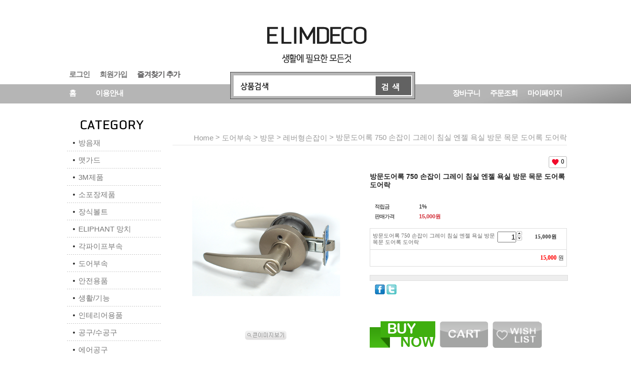

--- FILE ---
content_type: text/css
request_url: http://elimdeco.com/shopimages/elimdeco/template/work/45505/header.1.css?t=202305240806
body_size: 1555
content:
/* BASIC css start */
#hdWrap { background: url(/design/elimdeco/images/007/2020_main.jpg) repeat-x 0 100%; margin-bottom: 30px; }
#hdWrap #header { position: relative; width: 1000px; height: 210px; margin-left: auto; margin-right: auto; }
#hdWrap #header .hd-logo { text-align: center; padding-top: 30px; }
#hdWrap #header .hd-search,
#hdWrap #header .search-desc,
#hdWrap #header .search-form { position: absolute; }
#hdWrap #header .hd-search {  bottom: 3px; left: 320px; width: 400px; height: 66px; background: url(/design/elimdeco/images/007/sr2020_1.png) no-repeat 0 0; }
#hdWrap #header .search-desc { bottom: 20px; left: 25px; }
#hdWrap #header .search-form { bottom: 18px; left: 110px; }
#hdWrap #header .search-form img { vertical-align: middle; }
#hdWrap #header .MS_search_word { width: 170px; left: 20px; height: 10px; line-height: 13px; padding: 7px; border: 0; font-weight: bold; font-size: 18px; }
#hdWrap #header .hd-menu { position: absolute; }
#hdWrap #header .hd-menu li { float: left; }
#hdWrap #header .hd-menu li a { font-weight: bold; letter-spacing: -1px; }
#hdWrap #header .info1 { left: 0; bottom: 50px; }
#hdWrap #header .info2 { left: 0; bottom: 12px; }
#hdWrap #header .info3 { right: 0; bottom: 12px; }
#hdWrap #header .info1 li { padding-right: 20px; }
#hdWrap #header .info2 li { padding-right: 40px; }
#hdWrap #header .info3 li { padding-left: 20px; }
#hdWrap #header .info1 li a.favorite { color: #595859; }
#hdWrap #header .info2 li a,
#hdWrap #header .info3 li a { color: #fff; font-size: 15px; }
/* BASIC css end */



--- FILE ---
content_type: text/css
request_url: http://elimdeco.com/shopimages/elimdeco/template/work/45505/menu.1.css?t=202305240806
body_size: 542
content:
/* BASIC css start */
#aside { width: 200px; margin-right: 20px; }
#aside .lnb .lnb-menu { padding: 6px; }
#aside .lnb .lnb-menu li { width: 175px; padding: 8px; background: url(/images/d3/green_note/common/bg_dot_line.gif) repeat-x 0 100%; word-wrap: break-word; }
#aside .lnb .lnb-menu li a { background: url(/design/elimdeco/images/007/MINE2.png) no-repeat 0 50%; padding-left: 15px; }
#aside .lnb .lnb-menu li a:hover { font-weight: bold; letter-spacing: -1px; }
#aside .lnb .lnb-info { padding: 10px 0 10px 15px; }

/* BASIC css end */



--- FILE ---
content_type: application/javascript
request_url: http://elimdeco.com/shopimages/elimdeco/template/work/45505/shopdetail.js?t=202511212327
body_size: 284
content:
(function ($) {
    // 대량구매 혜택 더보기
    jQuery('.btn-view').on('click', function(){
            jQuery('.view-wrap').addClass('active');
        });
    jQuery('.view-wrap #view_close').click(function() {
        jQuery('.view-wrap').removeClass('active');
    });
})(jQuery);